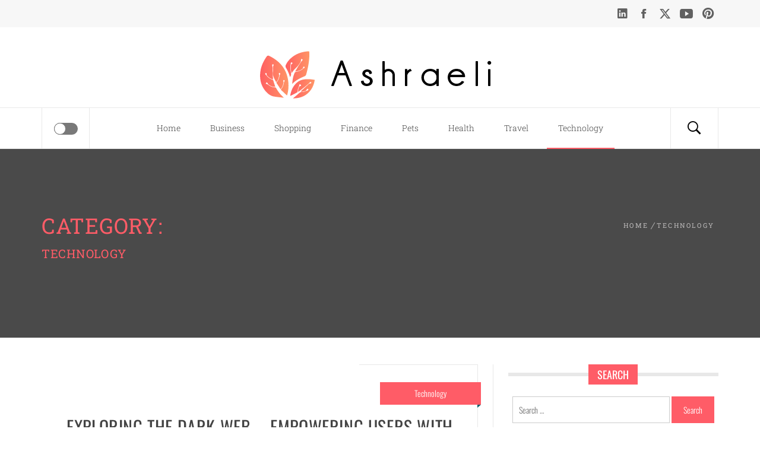

--- FILE ---
content_type: text/html; charset=UTF-8
request_url: https://www.ashraeli.org/category/technology
body_size: 56337
content:
<!DOCTYPE html>
<html lang="en-US">
<head>
    <meta charset="UTF-8">
    <meta name="viewport" content="width=device-width, initial-scale=1.0">
    <link rel="profile" href="https://gmpg.org/xfn/11">
    <link rel="pingback" href="https://www.ashraeli.org/xmlrpc.php">

    <title>Technology &#8211; Ashraeli</title>
        <style type="text/css">
                            body .hero-slider.overlay .slide-item .bg-image:before,
                body .inner-header-overlay{
                    background: #2b2b2b;
                    filter: alpha(opacity=85);
                    opacity: .85;
                }
                    </style>

    <meta name='robots' content='max-image-preview:large' />
<link rel="alternate" type="application/rss+xml" title="Ashraeli &raquo; Feed" href="https://www.ashraeli.org/feed" />
<link rel="alternate" type="application/rss+xml" title="Ashraeli &raquo; Comments Feed" href="https://www.ashraeli.org/comments/feed" />
<link rel="alternate" type="application/rss+xml" title="Ashraeli &raquo; Technology Category Feed" href="https://www.ashraeli.org/category/technology/feed" />
<style id='wp-img-auto-sizes-contain-inline-css' type='text/css'>
img:is([sizes=auto i],[sizes^="auto," i]){contain-intrinsic-size:3000px 1500px}
/*# sourceURL=wp-img-auto-sizes-contain-inline-css */
</style>
<style id='wp-emoji-styles-inline-css' type='text/css'>

	img.wp-smiley, img.emoji {
		display: inline !important;
		border: none !important;
		box-shadow: none !important;
		height: 1em !important;
		width: 1em !important;
		margin: 0 0.07em !important;
		vertical-align: -0.1em !important;
		background: none !important;
		padding: 0 !important;
	}
/*# sourceURL=wp-emoji-styles-inline-css */
</style>
<style id='wp-block-library-inline-css' type='text/css'>
:root{--wp-block-synced-color:#7a00df;--wp-block-synced-color--rgb:122,0,223;--wp-bound-block-color:var(--wp-block-synced-color);--wp-editor-canvas-background:#ddd;--wp-admin-theme-color:#007cba;--wp-admin-theme-color--rgb:0,124,186;--wp-admin-theme-color-darker-10:#006ba1;--wp-admin-theme-color-darker-10--rgb:0,107,160.5;--wp-admin-theme-color-darker-20:#005a87;--wp-admin-theme-color-darker-20--rgb:0,90,135;--wp-admin-border-width-focus:2px}@media (min-resolution:192dpi){:root{--wp-admin-border-width-focus:1.5px}}.wp-element-button{cursor:pointer}:root .has-very-light-gray-background-color{background-color:#eee}:root .has-very-dark-gray-background-color{background-color:#313131}:root .has-very-light-gray-color{color:#eee}:root .has-very-dark-gray-color{color:#313131}:root .has-vivid-green-cyan-to-vivid-cyan-blue-gradient-background{background:linear-gradient(135deg,#00d084,#0693e3)}:root .has-purple-crush-gradient-background{background:linear-gradient(135deg,#34e2e4,#4721fb 50%,#ab1dfe)}:root .has-hazy-dawn-gradient-background{background:linear-gradient(135deg,#faaca8,#dad0ec)}:root .has-subdued-olive-gradient-background{background:linear-gradient(135deg,#fafae1,#67a671)}:root .has-atomic-cream-gradient-background{background:linear-gradient(135deg,#fdd79a,#004a59)}:root .has-nightshade-gradient-background{background:linear-gradient(135deg,#330968,#31cdcf)}:root .has-midnight-gradient-background{background:linear-gradient(135deg,#020381,#2874fc)}:root{--wp--preset--font-size--normal:16px;--wp--preset--font-size--huge:42px}.has-regular-font-size{font-size:1em}.has-larger-font-size{font-size:2.625em}.has-normal-font-size{font-size:var(--wp--preset--font-size--normal)}.has-huge-font-size{font-size:var(--wp--preset--font-size--huge)}.has-text-align-center{text-align:center}.has-text-align-left{text-align:left}.has-text-align-right{text-align:right}.has-fit-text{white-space:nowrap!important}#end-resizable-editor-section{display:none}.aligncenter{clear:both}.items-justified-left{justify-content:flex-start}.items-justified-center{justify-content:center}.items-justified-right{justify-content:flex-end}.items-justified-space-between{justify-content:space-between}.screen-reader-text{border:0;clip-path:inset(50%);height:1px;margin:-1px;overflow:hidden;padding:0;position:absolute;width:1px;word-wrap:normal!important}.screen-reader-text:focus{background-color:#ddd;clip-path:none;color:#444;display:block;font-size:1em;height:auto;left:5px;line-height:normal;padding:15px 23px 14px;text-decoration:none;top:5px;width:auto;z-index:100000}html :where(.has-border-color){border-style:solid}html :where([style*=border-top-color]){border-top-style:solid}html :where([style*=border-right-color]){border-right-style:solid}html :where([style*=border-bottom-color]){border-bottom-style:solid}html :where([style*=border-left-color]){border-left-style:solid}html :where([style*=border-width]){border-style:solid}html :where([style*=border-top-width]){border-top-style:solid}html :where([style*=border-right-width]){border-right-style:solid}html :where([style*=border-bottom-width]){border-bottom-style:solid}html :where([style*=border-left-width]){border-left-style:solid}html :where(img[class*=wp-image-]){height:auto;max-width:100%}:where(figure){margin:0 0 1em}html :where(.is-position-sticky){--wp-admin--admin-bar--position-offset:var(--wp-admin--admin-bar--height,0px)}@media screen and (max-width:600px){html :where(.is-position-sticky){--wp-admin--admin-bar--position-offset:0px}}

/*# sourceURL=wp-block-library-inline-css */
</style><style id='global-styles-inline-css' type='text/css'>
:root{--wp--preset--aspect-ratio--square: 1;--wp--preset--aspect-ratio--4-3: 4/3;--wp--preset--aspect-ratio--3-4: 3/4;--wp--preset--aspect-ratio--3-2: 3/2;--wp--preset--aspect-ratio--2-3: 2/3;--wp--preset--aspect-ratio--16-9: 16/9;--wp--preset--aspect-ratio--9-16: 9/16;--wp--preset--color--black: #000000;--wp--preset--color--cyan-bluish-gray: #abb8c3;--wp--preset--color--white: #ffffff;--wp--preset--color--pale-pink: #f78da7;--wp--preset--color--vivid-red: #cf2e2e;--wp--preset--color--luminous-vivid-orange: #ff6900;--wp--preset--color--luminous-vivid-amber: #fcb900;--wp--preset--color--light-green-cyan: #7bdcb5;--wp--preset--color--vivid-green-cyan: #00d084;--wp--preset--color--pale-cyan-blue: #8ed1fc;--wp--preset--color--vivid-cyan-blue: #0693e3;--wp--preset--color--vivid-purple: #9b51e0;--wp--preset--gradient--vivid-cyan-blue-to-vivid-purple: linear-gradient(135deg,rgb(6,147,227) 0%,rgb(155,81,224) 100%);--wp--preset--gradient--light-green-cyan-to-vivid-green-cyan: linear-gradient(135deg,rgb(122,220,180) 0%,rgb(0,208,130) 100%);--wp--preset--gradient--luminous-vivid-amber-to-luminous-vivid-orange: linear-gradient(135deg,rgb(252,185,0) 0%,rgb(255,105,0) 100%);--wp--preset--gradient--luminous-vivid-orange-to-vivid-red: linear-gradient(135deg,rgb(255,105,0) 0%,rgb(207,46,46) 100%);--wp--preset--gradient--very-light-gray-to-cyan-bluish-gray: linear-gradient(135deg,rgb(238,238,238) 0%,rgb(169,184,195) 100%);--wp--preset--gradient--cool-to-warm-spectrum: linear-gradient(135deg,rgb(74,234,220) 0%,rgb(151,120,209) 20%,rgb(207,42,186) 40%,rgb(238,44,130) 60%,rgb(251,105,98) 80%,rgb(254,248,76) 100%);--wp--preset--gradient--blush-light-purple: linear-gradient(135deg,rgb(255,206,236) 0%,rgb(152,150,240) 100%);--wp--preset--gradient--blush-bordeaux: linear-gradient(135deg,rgb(254,205,165) 0%,rgb(254,45,45) 50%,rgb(107,0,62) 100%);--wp--preset--gradient--luminous-dusk: linear-gradient(135deg,rgb(255,203,112) 0%,rgb(199,81,192) 50%,rgb(65,88,208) 100%);--wp--preset--gradient--pale-ocean: linear-gradient(135deg,rgb(255,245,203) 0%,rgb(182,227,212) 50%,rgb(51,167,181) 100%);--wp--preset--gradient--electric-grass: linear-gradient(135deg,rgb(202,248,128) 0%,rgb(113,206,126) 100%);--wp--preset--gradient--midnight: linear-gradient(135deg,rgb(2,3,129) 0%,rgb(40,116,252) 100%);--wp--preset--font-size--small: 13px;--wp--preset--font-size--medium: 20px;--wp--preset--font-size--large: 36px;--wp--preset--font-size--x-large: 42px;--wp--preset--spacing--20: 0.44rem;--wp--preset--spacing--30: 0.67rem;--wp--preset--spacing--40: 1rem;--wp--preset--spacing--50: 1.5rem;--wp--preset--spacing--60: 2.25rem;--wp--preset--spacing--70: 3.38rem;--wp--preset--spacing--80: 5.06rem;--wp--preset--shadow--natural: 6px 6px 9px rgba(0, 0, 0, 0.2);--wp--preset--shadow--deep: 12px 12px 50px rgba(0, 0, 0, 0.4);--wp--preset--shadow--sharp: 6px 6px 0px rgba(0, 0, 0, 0.2);--wp--preset--shadow--outlined: 6px 6px 0px -3px rgb(255, 255, 255), 6px 6px rgb(0, 0, 0);--wp--preset--shadow--crisp: 6px 6px 0px rgb(0, 0, 0);}:where(.is-layout-flex){gap: 0.5em;}:where(.is-layout-grid){gap: 0.5em;}body .is-layout-flex{display: flex;}.is-layout-flex{flex-wrap: wrap;align-items: center;}.is-layout-flex > :is(*, div){margin: 0;}body .is-layout-grid{display: grid;}.is-layout-grid > :is(*, div){margin: 0;}:where(.wp-block-columns.is-layout-flex){gap: 2em;}:where(.wp-block-columns.is-layout-grid){gap: 2em;}:where(.wp-block-post-template.is-layout-flex){gap: 1.25em;}:where(.wp-block-post-template.is-layout-grid){gap: 1.25em;}.has-black-color{color: var(--wp--preset--color--black) !important;}.has-cyan-bluish-gray-color{color: var(--wp--preset--color--cyan-bluish-gray) !important;}.has-white-color{color: var(--wp--preset--color--white) !important;}.has-pale-pink-color{color: var(--wp--preset--color--pale-pink) !important;}.has-vivid-red-color{color: var(--wp--preset--color--vivid-red) !important;}.has-luminous-vivid-orange-color{color: var(--wp--preset--color--luminous-vivid-orange) !important;}.has-luminous-vivid-amber-color{color: var(--wp--preset--color--luminous-vivid-amber) !important;}.has-light-green-cyan-color{color: var(--wp--preset--color--light-green-cyan) !important;}.has-vivid-green-cyan-color{color: var(--wp--preset--color--vivid-green-cyan) !important;}.has-pale-cyan-blue-color{color: var(--wp--preset--color--pale-cyan-blue) !important;}.has-vivid-cyan-blue-color{color: var(--wp--preset--color--vivid-cyan-blue) !important;}.has-vivid-purple-color{color: var(--wp--preset--color--vivid-purple) !important;}.has-black-background-color{background-color: var(--wp--preset--color--black) !important;}.has-cyan-bluish-gray-background-color{background-color: var(--wp--preset--color--cyan-bluish-gray) !important;}.has-white-background-color{background-color: var(--wp--preset--color--white) !important;}.has-pale-pink-background-color{background-color: var(--wp--preset--color--pale-pink) !important;}.has-vivid-red-background-color{background-color: var(--wp--preset--color--vivid-red) !important;}.has-luminous-vivid-orange-background-color{background-color: var(--wp--preset--color--luminous-vivid-orange) !important;}.has-luminous-vivid-amber-background-color{background-color: var(--wp--preset--color--luminous-vivid-amber) !important;}.has-light-green-cyan-background-color{background-color: var(--wp--preset--color--light-green-cyan) !important;}.has-vivid-green-cyan-background-color{background-color: var(--wp--preset--color--vivid-green-cyan) !important;}.has-pale-cyan-blue-background-color{background-color: var(--wp--preset--color--pale-cyan-blue) !important;}.has-vivid-cyan-blue-background-color{background-color: var(--wp--preset--color--vivid-cyan-blue) !important;}.has-vivid-purple-background-color{background-color: var(--wp--preset--color--vivid-purple) !important;}.has-black-border-color{border-color: var(--wp--preset--color--black) !important;}.has-cyan-bluish-gray-border-color{border-color: var(--wp--preset--color--cyan-bluish-gray) !important;}.has-white-border-color{border-color: var(--wp--preset--color--white) !important;}.has-pale-pink-border-color{border-color: var(--wp--preset--color--pale-pink) !important;}.has-vivid-red-border-color{border-color: var(--wp--preset--color--vivid-red) !important;}.has-luminous-vivid-orange-border-color{border-color: var(--wp--preset--color--luminous-vivid-orange) !important;}.has-luminous-vivid-amber-border-color{border-color: var(--wp--preset--color--luminous-vivid-amber) !important;}.has-light-green-cyan-border-color{border-color: var(--wp--preset--color--light-green-cyan) !important;}.has-vivid-green-cyan-border-color{border-color: var(--wp--preset--color--vivid-green-cyan) !important;}.has-pale-cyan-blue-border-color{border-color: var(--wp--preset--color--pale-cyan-blue) !important;}.has-vivid-cyan-blue-border-color{border-color: var(--wp--preset--color--vivid-cyan-blue) !important;}.has-vivid-purple-border-color{border-color: var(--wp--preset--color--vivid-purple) !important;}.has-vivid-cyan-blue-to-vivid-purple-gradient-background{background: var(--wp--preset--gradient--vivid-cyan-blue-to-vivid-purple) !important;}.has-light-green-cyan-to-vivid-green-cyan-gradient-background{background: var(--wp--preset--gradient--light-green-cyan-to-vivid-green-cyan) !important;}.has-luminous-vivid-amber-to-luminous-vivid-orange-gradient-background{background: var(--wp--preset--gradient--luminous-vivid-amber-to-luminous-vivid-orange) !important;}.has-luminous-vivid-orange-to-vivid-red-gradient-background{background: var(--wp--preset--gradient--luminous-vivid-orange-to-vivid-red) !important;}.has-very-light-gray-to-cyan-bluish-gray-gradient-background{background: var(--wp--preset--gradient--very-light-gray-to-cyan-bluish-gray) !important;}.has-cool-to-warm-spectrum-gradient-background{background: var(--wp--preset--gradient--cool-to-warm-spectrum) !important;}.has-blush-light-purple-gradient-background{background: var(--wp--preset--gradient--blush-light-purple) !important;}.has-blush-bordeaux-gradient-background{background: var(--wp--preset--gradient--blush-bordeaux) !important;}.has-luminous-dusk-gradient-background{background: var(--wp--preset--gradient--luminous-dusk) !important;}.has-pale-ocean-gradient-background{background: var(--wp--preset--gradient--pale-ocean) !important;}.has-electric-grass-gradient-background{background: var(--wp--preset--gradient--electric-grass) !important;}.has-midnight-gradient-background{background: var(--wp--preset--gradient--midnight) !important;}.has-small-font-size{font-size: var(--wp--preset--font-size--small) !important;}.has-medium-font-size{font-size: var(--wp--preset--font-size--medium) !important;}.has-large-font-size{font-size: var(--wp--preset--font-size--large) !important;}.has-x-large-font-size{font-size: var(--wp--preset--font-size--x-large) !important;}
/*# sourceURL=global-styles-inline-css */
</style>

<style id='classic-theme-styles-inline-css' type='text/css'>
/*! This file is auto-generated */
.wp-block-button__link{color:#fff;background-color:#32373c;border-radius:9999px;box-shadow:none;text-decoration:none;padding:calc(.667em + 2px) calc(1.333em + 2px);font-size:1.125em}.wp-block-file__button{background:#32373c;color:#fff;text-decoration:none}
/*# sourceURL=/wp-includes/css/classic-themes.min.css */
</style>
<link rel='stylesheet' id='blog-expert-google-fonts-css' href='https://www.ashraeli.org/wp-content/fonts/569c23a5c7d3c1b7000eab08be558f61.css?ver=1.0' type='text/css' media='all' />
<link rel='stylesheet' id='jquery-owlcarousel-css' href='https://www.ashraeli.org/wp-content/themes/blog-expert/assets/libraries/owlcarousel/css/owl.carousel.css?ver=6.9' type='text/css' media='all' />
<link rel='stylesheet' id='ionicons-css' href='https://www.ashraeli.org/wp-content/themes/blog-expert/assets/libraries/ionicons/css/ionicons.min.css?ver=6.9' type='text/css' media='all' />
<link rel='stylesheet' id='bootstrap-css' href='https://www.ashraeli.org/wp-content/themes/blog-expert/assets/libraries/bootstrap/css/bootstrap.min.css?ver=6.9' type='text/css' media='all' />
<link rel='stylesheet' id='sidr-nav-css' href='https://www.ashraeli.org/wp-content/themes/blog-expert/assets/libraries/sidr/css/jquery.sidr.dark.css?ver=6.9' type='text/css' media='all' />
<link rel='stylesheet' id='animate-css' href='https://www.ashraeli.org/wp-content/themes/blog-expert/assets/libraries/animate/animate.css?ver=6.9' type='text/css' media='all' />
<link rel='stylesheet' id='vertical-css' href='https://www.ashraeli.org/wp-content/themes/blog-expert/assets/libraries/vertical/vertical.css?ver=6.9' type='text/css' media='all' />
<link rel='stylesheet' id='magnific-popup-css' href='https://www.ashraeli.org/wp-content/themes/blog-expert/assets/libraries/magnific-popup/magnific-popup.css?ver=6.9' type='text/css' media='all' />
<link rel='stylesheet' id='blog-expert-style-css' href='https://www.ashraeli.org/wp-content/themes/blog-expert/style.css?ver=6.9' type='text/css' media='all' />
<link rel='stylesheet' id='child-theme-style-css' href='https://www.ashraeli.org/wp-content/themes/BlogExpertChild/style.css?ver=1.02117785457' type='text/css' media='all' />
<script type="text/javascript" src="https://www.ashraeli.org/wp-includes/js/jquery/jquery.min.js?ver=3.7.1" id="jquery-core-js"></script>
<script type="text/javascript" src="https://www.ashraeli.org/wp-includes/js/jquery/jquery-migrate.min.js?ver=3.4.1" id="jquery-migrate-js"></script>
<link rel="https://api.w.org/" href="https://www.ashraeli.org/wp-json/" /><link rel="alternate" title="JSON" type="application/json" href="https://www.ashraeli.org/wp-json/wp/v2/categories/17" /><link rel="EditURI" type="application/rsd+xml" title="RSD" href="https://www.ashraeli.org/xmlrpc.php?rsd" />
<meta name="generator" content="WordPress 6.9" />
		<!-- Custom Logo: hide header text -->
		<style id="custom-logo-css" type="text/css">
			.site-title, .site-description {
				position: absolute;
				clip-path: inset(50%);
			}
		</style>
		<link rel="icon" href="https://www.ashraeli.org/wp-content/uploads/2025/08/Ashraeli-08-12-2025_11_57_AM.png" sizes="32x32" />
<link rel="icon" href="https://www.ashraeli.org/wp-content/uploads/2025/08/Ashraeli-08-12-2025_11_57_AM.png" sizes="192x192" />
<link rel="apple-touch-icon" href="https://www.ashraeli.org/wp-content/uploads/2025/08/Ashraeli-08-12-2025_11_57_AM.png" />
<meta name="msapplication-TileImage" content="https://www.ashraeli.org/wp-content/uploads/2025/08/Ashraeli-08-12-2025_11_57_AM.png" />
		<style type="text/css" id="wp-custom-css">
			*:focus {
    outline: none !important;
}			</style>
		</head>

<body data-rsssl=1 class="archive category category-technology category-17 wp-custom-logo wp-theme-blog-expert wp-child-theme-BlogExpertChild hfeed right-sidebar ">
<!-- full-screen-layout/boxed-layout -->
<div id="page" class="site site-bg full-screen-layout">
    <a class="skip-link screen-reader-text" href="#main">Skip to content</a>
    <div class="top-bar primary-bgcolor">
        <div class="container">
            <div class="row">
                <div class="col-sm-12 col-xs-12 col-md-8">
                                    </div>
                <div class="col-sm-12 col-xs-12 col-md-4">
                        <div class="pull-right">
                            <div class="social-icons">
                                <div class="menu-social-container"><ul id="social-menu" class=""><li id="menu-item-512" class="menu-item menu-item-type-custom menu-item-object-custom menu-item-512"><a href="https://www.linkedin.com/"><span>linkedin</span></a></li>
<li id="menu-item-513" class="menu-item menu-item-type-custom menu-item-object-custom menu-item-513"><a href="https://www.facebook.com/"><span>facebook</span></a></li>
<li id="menu-item-514" class="menu-item menu-item-type-custom menu-item-object-custom menu-item-514"><a href="https://twitter.com/"><span>twitter</span></a></li>
<li id="menu-item-515" class="menu-item menu-item-type-custom menu-item-object-custom menu-item-515"><a href="https://www.youtube.com/"><span>youtube</span></a></li>
<li id="menu-item-516" class="menu-item menu-item-type-custom menu-item-object-custom menu-item-516"><a href="https://www.pinterest.com/"><span>pinterest</span></a></li>
</ul></div>                            </div>
                        </div>

                </div>
            </div>
        </div>
    </div> <!--    Topbar Ends-->
    <header id="masthead" class="site-header" role="banner">
        <div class="container">
            <div class="row">
                <div class="col-sm-12">
                    <div class="site-branding">
                        <div class="twp-site-branding">
                            <div class="branding-center">
                                                                    <div class="site-title primary-font">
                                        <a href="https://www.ashraeli.org/" rel="home">
                                            Ashraeli                                        </a>
                                    </div>
                                    <a href="https://www.ashraeli.org/" class="custom-logo-link" rel="home"><img width="404" height="80" src="https://www.ashraeli.org/wp-content/uploads/2023/03/Logo.png" class="custom-logo" alt="Ashraeli" decoding="async" srcset="https://www.ashraeli.org/wp-content/uploads/2023/03/Logo.png 404w, https://www.ashraeli.org/wp-content/uploads/2023/03/Logo-300x59.png 300w" sizes="(max-width: 404px) 100vw, 404px" /></a>                            </div>
                        </div>
                    </div>
                    <!-- .site-branding -->
                </div>
            </div>
        </div>

        <div class="top-header">
            <div class="container">
                <nav class="main-navigation" role="navigation">

                    <span class="icon-sidr">
                       <a href="javascript:void(0)" id="widgets-nav" class="switch" aria-label="Offcanvas">
                           <input type="checkbox" name="side-nav" />
                           <div></div>
                       </a>
                    </span>

                    <a href="javascript:void(0)" class="icon-search" aria-label="Search">
                        <i class="ion-ios-search-strong"></i>
                    </a>

                    <a href="javascript:void(0)" class="toggle-menu" aria-controls="primary-menu" aria-expanded="false">
                         <span class="screen-reader-text">
                            Primary Menu                        </span>
                        <i class="ham"></i>
                    </a>

                    <div class="menu"><ul id="primary-menu" class="menu"><li id="menu-item-505" class="menu-item menu-item-type-taxonomy menu-item-object-category menu-item-505"><a href="https://www.ashraeli.org/category/home">Home</a></li>
<li id="menu-item-136" class="menu-item menu-item-type-taxonomy menu-item-object-category menu-item-136"><a href="https://www.ashraeli.org/category/business">Business</a></li>
<li id="menu-item-137" class="menu-item menu-item-type-taxonomy menu-item-object-category menu-item-137"><a href="https://www.ashraeli.org/category/shopping">Shopping</a></li>
<li id="menu-item-138" class="menu-item menu-item-type-taxonomy menu-item-object-category menu-item-138"><a href="https://www.ashraeli.org/category/finance">Finance</a></li>
<li id="menu-item-139" class="menu-item menu-item-type-taxonomy menu-item-object-category menu-item-139"><a href="https://www.ashraeli.org/category/pets">Pets</a></li>
<li id="menu-item-502" class="menu-item menu-item-type-taxonomy menu-item-object-category menu-item-502"><a href="https://www.ashraeli.org/category/health">Health</a></li>
<li id="menu-item-503" class="menu-item menu-item-type-taxonomy menu-item-object-category menu-item-503"><a href="https://www.ashraeli.org/category/travel">Travel</a></li>
<li id="menu-item-504" class="menu-item menu-item-type-taxonomy menu-item-object-category current-menu-item menu-item-504"><a href="https://www.ashraeli.org/category/technology" aria-current="page">Technology</a></li>
</ul></div>                </nav><!-- #site-navigation -->
            </div>

        </div>
    </header>
    <!-- #masthead -->
    
    <div class="popup-search">
        <div class="table-align">
            
            <a href="javascript:void(0)" class="skip-link-search-start"></a>

            <div class="table-align-cell v-align-middle">
                <form role="search" method="get" class="search-form" action="https://www.ashraeli.org/">
				<label>
					<span class="screen-reader-text">Search for:</span>
					<input type="search" class="search-field" placeholder="Search &hellip;" value="" name="s" />
				</label>
				<input type="submit" class="search-submit" value="Search" />
			</form>            </div>

            <a href="javascript:void(0)" class="close-popup"></a>

            <a href="javascript:void(0)" class="skip-link-search-end"></a>

        </div>
    </div>
    <!--    Searchbar Ends-->

    <!-- Innerpage Header Begins Here -->
            <div class="wrapper page-inner-title inner-banner primary-bgcolor data-bg " data-background="">
            <header class="entry-header">
                <div class="container">
                    <div class="row">
                        <div class="col-md-8">
                            <h1 class="entry-title alt-textcolor alt-font">Category: <span>Technology</span></h1>                        </div>
                        <div class="col-md-4 mt-xs-20"><div role="navigation" aria-label="Breadcrumbs" class="breadcrumb-trail breadcrumbs" itemprop="breadcrumb"><ul class="trail-items" itemscope itemtype="http://schema.org/BreadcrumbList"><meta name="numberOfItems" content="2" /><meta name="itemListOrder" content="Ascending" /><li itemprop="itemListElement" itemscope itemtype="http://schema.org/ListItem" class="trail-item trail-begin"><a href="https://www.ashraeli.org" rel="home" itemprop="item"><span itemprop="name">Home</span></a><meta itemprop="position" content="1" /></li><li itemprop="itemListElement" itemscope itemtype="http://schema.org/ListItem" class="trail-item trail-end"><a href="https://www.ashraeli.org/category/technology" itemprop="item"><span itemprop="name">Technology</span></a><meta itemprop="position" content="2" /></li></ul></div></div><!-- .container -->                    </div>
                </div>
            </header><!-- .entry-header -->
            <div class="inner-header-overlay blend-color">

            </div>
        </div>

            <!-- Innerpage Header Ends Here -->
    <div id="content" class="site-content">
	<div id="primary" class="content-area">
		<main id="main" class="site-main" role="main">

		
			
<article id="post-412" class="post-412 post type-post status-publish format-standard hentry category-technology">
    <div class="pt-30 pb-30 mb-60 twp-article-wrapper">
                <header class="article-header text-center">
            <div class="post-category ribbon alt-bgcolor primary-font mb-20">
                <span class="ribbon-span">
                    <a href="https://www.ashraeli.org/category/technology" rel="category tag">Technology</a>                </span>
            </div>
            <h2 class="entry-title">
                <a href="https://www.ashraeli.org/exploring-the-dark-web-empowering-users-with-secure-communication.html">Exploring the Dark Web &#8211; Empowering Users with Secure Communication</a>
            </h2>
        </header>
        <div class="entry-meta primary-font">
            <span class="posted-on meta-info"><a href="https://www.ashraeli.org/exploring-the-dark-web-empowering-users-with-secure-communication.html" rel="bookmark"><time class="entry-date published" datetime="2024-08-24T08:25:17+00:00">August 24, 2024</time><time class="updated" datetime="2024-08-24T09:00:06+00:00">August 24, 2024</time></a></span><span class="byline meta-info"> <span class="author vcard"><a class="url fn n" href="https://www.ashraeli.org/author/admin">Vikram</a></span></span>        </div><!-- .entry-meta -->
                                <div class="entry-content twp-entry-content archive-image-full">
                        
                        <div class="twp-archive-content">
                                    <p style="text-align: justify;">Exploring the dark web can be a daunting venture, often associated with clandestine activities and hidden threats. However, it also represents a space where secure communication and anonymity are not just possible but essential. For users looking to navigate this shadowy realm, understanding the importance of secure communication is paramount. The dark web, which operates on encrypted networks and requires special software like Tor for access, offers a platform for users seeking privacy and protection from surveillance. Secure communication on the dark web involves several layers of protection. Firstly, the use of encryption is fundamental. End-to-end encryption ensures that messages are scrambled so that only the intended recipient can decipher them. This encryption is crucial in a space where data interception could lead to severe consequences. Additionally, users often employ pseudonyms and anonymous profiles to further shield their identity from prying eyes. These measures protect against tracking and data breaches, making it harder for third parties to link activities to individuals.</p>
<p style="text-align: justify;">In the <a href="https://hiddenwiki.cc"><strong>hidden wiki</strong></a> dark web&#8217;s ecosystem, secure communication also encompasses the use of anonymizing networks. The Tor network, for example, routes internet traffic through multiple servers to obscure the user&#8217;s location and browsing activities. This routing not only conceals the user’s identity but also provides a layer of protection against data snooping and cyberattacks. Users are encouraged to combine Tor with other privacy tools, such as virtual private networks VPNs and encrypted messaging apps, to enhance their security further. Moreover, understanding the legal and ethical implications of operating within the dark web is crucial. While the dark web provides a space for anonymity and freedom of expression, it is also a venue for illegal activities. Users must navigate this environment with a clear understanding of their local laws and the ethical considerations of their actions. Secure communication practices, therefore, not only protect user data but also contribute to responsible and lawful engagement within the dark web.</p>
<p style="text-align: justify;">For many, the <a href="https://hiddenwiki.live"><strong>hidden wiki</strong></a> dark web represents a vital space for activism, journalism, and privacy-focused research. Activists in oppressive regimes, journalists exposing corruption, and privacy advocates seeking untraceable communication benefit significantly from the dark web&#8217;s features. These users rely on secure communication to safeguard their work and personal safety. Hence, empowering users with robust security measures is not just about protecting individual data but also about supporting broader causes that contribute to a more open and informed society. In summary, exploring the dark web with a focus on secure communication involves understanding and implementing encryption, anonymizing networks, and ethical considerations. By leveraging these tools and practices, users can navigate the dark web more safely and effectively, protecting both their personal information and their broader missions.</p>
                            </div>
        </div><!-- .entry-content -->
                <div class="post-tags primary-font text-center text-uppercase">
                    </div>
    </div>
</article><!-- #post-## -->

<article id="post-316" class="post-316 post type-post status-publish format-standard hentry category-technology">
    <div class="pt-30 pb-30 mb-60 twp-article-wrapper">
                <header class="article-header text-center">
            <div class="post-category ribbon alt-bgcolor primary-font mb-20">
                <span class="ribbon-span">
                    <a href="https://www.ashraeli.org/category/technology" rel="category tag">Technology</a>                </span>
            </div>
            <h2 class="entry-title">
                <a href="https://www.ashraeli.org/exploring-the-dark-side-inside-the-darkest-corners-of-the-web.html">Exploring the Dark Side &#8211; Inside the Darkest Corners of the Web</a>
            </h2>
        </header>
        <div class="entry-meta primary-font">
            <span class="posted-on meta-info"><a href="https://www.ashraeli.org/exploring-the-dark-side-inside-the-darkest-corners-of-the-web.html" rel="bookmark"><time class="entry-date published" datetime="2023-06-14T06:06:27+00:00">June 14, 2023</time><time class="updated" datetime="2023-06-16T06:31:08+00:00">June 16, 2023</time></a></span><span class="byline meta-info"> <span class="author vcard"><a class="url fn n" href="https://www.ashraeli.org/author/admin">Vikram</a></span></span>        </div><!-- .entry-meta -->
                                <div class="entry-content twp-entry-content archive-image-full">
                        
                        <div class="twp-archive-content">
                                    <p style="text-align: justify;">The Dark Side of the internet, hidden beneath the surface of mainstream browsing, holds a mysterious allure and a chilling reputation. It is a vast and shadowy underworld where anonymity reigns and illicit activities thrive. In the darkest corners of the web, a complex network of encrypted websites known as the Dark Web harbors a myriad of disturbing content, from illegal marketplaces and cybercrime forums to gruesome acts of violence and exploitation. Accessing this enigmatic realm requires specialized software, such as Tor, which ensures anonymity by bouncing internet connections through multiple encrypted layers. Once inside, a virtual marketplace of forbidden goods and services emerges. Illegal drugs, counterfeit documents, stolen data and weapons are openly traded, evading the watchful eyes of law enforcement agencies. Untraceable cryptocurrencies, like Bitcoin, serve as the currency of choice for these illicit transactions, further obscuring the identities of the parties involved.</p>
<p><img fetchpriority="high" decoding="async" class="aligncenter  wp-image-318" src="https://www.ashraeli.org/wp-content/uploads/2023/06/140409-password-computer-12p-1024x682.jpg" alt="Dark Web" width="631" height="420" srcset="https://www.ashraeli.org/wp-content/uploads/2023/06/140409-password-computer-12p-1024x682.jpg 1024w, https://www.ashraeli.org/wp-content/uploads/2023/06/140409-password-computer-12p-300x200.jpg 300w, https://www.ashraeli.org/wp-content/uploads/2023/06/140409-password-computer-12p-768x512.jpg 768w, https://www.ashraeli.org/wp-content/uploads/2023/06/140409-password-computer-12p-1536x1024.jpg 1536w, https://www.ashraeli.org/wp-content/uploads/2023/06/140409-password-computer-12p-2048x1365.jpg 2048w" sizes="(max-width: 631px) 100vw, 631px" /></p>
<p style="text-align: justify;">Beyond the realm of commerce, the Dark Web hosts disturbing forums where individuals with twisted inclinations gather to share their dark fantasies. Pedophilic content, human trafficking discussions and violent extremism find a disturbing home in these virtual meeting places. It is a chilling reminder of the depths to which human depravity can sink, shielded by the anonymity that the Dark Web provides. The Dark Side of the internet extends its sinister reach beyond mere discussions and illegal trades. Cybercriminals harness the power of this hidden world to launch sophisticated attacks on individuals, corporations and even governments. From ransomware attacks that hold critical data hostage to distributed denial-of-service (DDoS) attacks that cripple websites, the Dark Web has become a breeding ground for malicious activities. Hacking tools, exploit kits and stolen personal information are readily available for those willing to pay the price.</p>
<p style="text-align: justify;">Law enforcement agencies around the world face an uphill battle in combating the <a href="https://hidden-wiki.cc/"><strong>hidden wiki</strong></a> Dark Web&#8217;s criminal underbelly. Their efforts involve infiltrating online marketplaces, tracking cryptocurrency transactions and gathering intelligence to bring down the perpetrators. However, the ever-evolving nature of this hidden ecosystem poses significant challenges. As one website is shut down, another takes its place, adapting to stay ahead of the authorities. While the Dark Web remains a place of infamy and intrigue, it serves as a stark reminder of the potential dangers that lurk in the digital realm. Its existence raises important questions about privacy, encryption and the delicate balance between personal freedom and the need for security. As technology continues to advance, society must grapple with the ethical and legal implications of the Dark Side, striving to protect individuals from its darkest corners while preserving the fundamental principles that underpin an open and free internet.</p>
                            </div>
        </div><!-- .entry-content -->
                <div class="post-tags primary-font text-center text-uppercase">
                    </div>
    </div>
</article><!-- #post-## -->

		</main><!-- #main -->
	</div><!-- #primary -->

	
<aside id="secondary" class="widget-area" role="complementary">
	<div class="theiaStickySidebar">
		<section id="search-3" class="widget mb-50 widget_search"><h3 class="widget-title center-widget-title"><span class="alt-bgcolor">Search</span></h3><form role="search" method="get" class="search-form" action="https://www.ashraeli.org/">
				<label>
					<span class="screen-reader-text">Search for:</span>
					<input type="search" class="search-field" placeholder="Search &hellip;" value="" name="s" />
				</label>
				<input type="submit" class="search-submit" value="Search" />
			</form></section><section id="categories-3" class="widget mb-50 widget_categories"><h3 class="widget-title center-widget-title"><span class="alt-bgcolor">List Of Categories</span></h3>
			<ul>
					<li class="cat-item cat-item-14"><a href="https://www.ashraeli.org/category/application">Application</a>
</li>
	<li class="cat-item cat-item-22"><a href="https://www.ashraeli.org/category/automobile">Automobile</a>
</li>
	<li class="cat-item cat-item-3"><a href="https://www.ashraeli.org/category/business">Business</a>
</li>
	<li class="cat-item cat-item-16"><a href="https://www.ashraeli.org/category/entertainment">Entertainment</a>
</li>
	<li class="cat-item cat-item-6"><a href="https://www.ashraeli.org/category/finance">Finance</a>
</li>
	<li class="cat-item cat-item-9"><a href="https://www.ashraeli.org/category/games">Games</a>
</li>
	<li class="cat-item cat-item-4"><a href="https://www.ashraeli.org/category/general">General</a>
</li>
	<li class="cat-item cat-item-10"><a href="https://www.ashraeli.org/category/health">Health</a>
</li>
	<li class="cat-item cat-item-18"><a href="https://www.ashraeli.org/category/home">Home</a>
</li>
	<li class="cat-item cat-item-19"><a href="https://www.ashraeli.org/category/law">Law</a>
</li>
	<li class="cat-item cat-item-11"><a href="https://www.ashraeli.org/category/marketing">Marketing</a>
</li>
	<li class="cat-item cat-item-20"><a href="https://www.ashraeli.org/category/news">News</a>
</li>
	<li class="cat-item cat-item-5"><a href="https://www.ashraeli.org/category/pets">Pets</a>
</li>
	<li class="cat-item cat-item-7"><a href="https://www.ashraeli.org/category/real-estate">Real Estate</a>
</li>
	<li class="cat-item cat-item-13"><a href="https://www.ashraeli.org/category/seo">SEO</a>
</li>
	<li class="cat-item cat-item-2"><a href="https://www.ashraeli.org/category/shopping">Shopping</a>
</li>
	<li class="cat-item cat-item-8"><a href="https://www.ashraeli.org/category/social-media">Social Media</a>
</li>
	<li class="cat-item cat-item-17 current-cat"><a aria-current="page" href="https://www.ashraeli.org/category/technology">Technology</a>
</li>
	<li class="cat-item cat-item-15"><a href="https://www.ashraeli.org/category/travel">Travel</a>
</li>
			</ul>

			</section><section id="blog-expert-popular-sidebar-layout-2" class="widget mb-50 blog_expert_popular_post_widget">            <div class="twp-recent-widget">                
                <ul class="recent-widget-list">
                                    <li>
                        <article class="article-list">
                            <div class="article-image">
                                                        <a href="https://www.ashraeli.org/all-season-tires-deliver-confident-handling-in-every-weather-condition.html" class="bg-image bg-image-1">
                                <img src="https://www.ashraeli.org/wp-content/themes/blog-expert/images/no-image-medium.jpg" alt="All-Season Tires Deliver Confident Handling In Every Weather Condition">
                            </a>
                                <div class="trend-item">
                                    <span class="number"> 1</span>
                                </div>
                            </div>
                            <div class="article-body">
                                <div class="post-meta">
                                    <span class="posts-date alt-bgcolor">
                                    <i class="icon ion-ios-calendar meta-icon alt-color"></i>
                                        2 Jan 2026</span>
                                </div>
                                <h5>
                                    <a href="https://www.ashraeli.org/all-season-tires-deliver-confident-handling-in-every-weather-condition.html">
                                        All-Season Tires Deliver Confident Handling In Every Weather Condition                                    </a>
                                </h5>
                            </div>
                        </article>
                    </li>
                                    <li>
                        <article class="article-list">
                            <div class="article-image">
                                                        <a href="https://www.ashraeli.org/limo-etiquette-rules-everyone-must-follow.html" class="bg-image bg-image-1">
                                <img src="https://www.ashraeli.org/wp-content/themes/blog-expert/images/no-image-medium.jpg" alt="Limo Etiquette Rules Everyone Must Follow">
                            </a>
                                <div class="trend-item">
                                    <span class="number"> 2</span>
                                </div>
                            </div>
                            <div class="article-body">
                                <div class="post-meta">
                                    <span class="posts-date alt-bgcolor">
                                    <i class="icon ion-ios-calendar meta-icon alt-color"></i>
                                        29 Jun 2021</span>
                                </div>
                                <h5>
                                    <a href="https://www.ashraeli.org/limo-etiquette-rules-everyone-must-follow.html">
                                        Limo Etiquette Rules Everyone Must Follow                                    </a>
                                </h5>
                            </div>
                        </article>
                    </li>
                                    <li>
                        <article class="article-list">
                            <div class="article-image">
                                                        <a href="https://www.ashraeli.org/planning-a-perfect-party-in-a-party-bus.html" class="bg-image bg-image-1">
                                <img src="https://www.ashraeli.org/wp-content/uploads/2021/06/42f-300x169.jpg" alt="Planning a Perfect Party in a Party Bus">
                            </a>
                                <div class="trend-item">
                                    <span class="number"> 3</span>
                                </div>
                            </div>
                            <div class="article-body">
                                <div class="post-meta">
                                    <span class="posts-date alt-bgcolor">
                                    <i class="icon ion-ios-calendar meta-icon alt-color"></i>
                                        28 Jun 2021</span>
                                </div>
                                <h5>
                                    <a href="https://www.ashraeli.org/planning-a-perfect-party-in-a-party-bus.html">
                                        Planning a Perfect Party in a Party Bus                                    </a>
                                </h5>
                            </div>
                        </article>
                    </li>
                                    <li>
                        <article class="article-list">
                            <div class="article-image">
                                                        <a href="https://www.ashraeli.org/skilled-tree-surgeons-ensure-healthy-growth-and-safety-for-landscapes.html" class="bg-image bg-image-1">
                                <img src="https://www.ashraeli.org/wp-content/themes/blog-expert/images/no-image-medium.jpg" alt="Skilled Tree Surgeons Ensure Healthy Growth and Safety for Landscapes">
                            </a>
                                <div class="trend-item">
                                    <span class="number"> 4</span>
                                </div>
                            </div>
                            <div class="article-body">
                                <div class="post-meta">
                                    <span class="posts-date alt-bgcolor">
                                    <i class="icon ion-ios-calendar meta-icon alt-color"></i>
                                        28 Oct 2025</span>
                                </div>
                                <h5>
                                    <a href="https://www.ashraeli.org/skilled-tree-surgeons-ensure-healthy-growth-and-safety-for-landscapes.html">
                                        Skilled Tree Surgeons Ensure Healthy Growth and Safety for Landscapes                                    </a>
                                </h5>
                            </div>
                        </article>
                    </li>
                                    <li>
                        <article class="article-list">
                            <div class="article-image">
                                                        <a href="https://www.ashraeli.org/mdf-board-solutions-for-versatile-use-across-home-projects.html" class="bg-image bg-image-1">
                                <img src="https://www.ashraeli.org/wp-content/themes/blog-expert/images/no-image-medium.jpg" alt="MDF Board Solutions for Versatile Use across Home Projects">
                            </a>
                                <div class="trend-item">
                                    <span class="number"> 5</span>
                                </div>
                            </div>
                            <div class="article-body">
                                <div class="post-meta">
                                    <span class="posts-date alt-bgcolor">
                                    <i class="icon ion-ios-calendar meta-icon alt-color"></i>
                                        14 Sep 2025</span>
                                </div>
                                <h5>
                                    <a href="https://www.ashraeli.org/mdf-board-solutions-for-versatile-use-across-home-projects.html">
                                        MDF Board Solutions for Versatile Use across Home Projects                                    </a>
                                </h5>
                            </div>
                        </article>
                    </li>
                                    <li>
                        <article class="article-list">
                            <div class="article-image">
                                                        <a href="https://www.ashraeli.org/upgrade-your-tv-experience-with-smooth-and-affordable-iptv-service-access-today.html" class="bg-image bg-image-1">
                                <img src="https://www.ashraeli.org/wp-content/themes/blog-expert/images/no-image-medium.jpg" alt="Upgrade Your TV Experience with Smooth and Affordable IPTV Service Access Today">
                            </a>
                                <div class="trend-item">
                                    <span class="number"> 6</span>
                                </div>
                            </div>
                            <div class="article-body">
                                <div class="post-meta">
                                    <span class="posts-date alt-bgcolor">
                                    <i class="icon ion-ios-calendar meta-icon alt-color"></i>
                                        26 Jul 2025</span>
                                </div>
                                <h5>
                                    <a href="https://www.ashraeli.org/upgrade-your-tv-experience-with-smooth-and-affordable-iptv-service-access-today.html">
                                        Upgrade Your TV Experience with Smooth and Affordable IPTV Service Access Today                                    </a>
                                </h5>
                            </div>
                        </article>
                    </li>
                                </ul>
            </div>

            
                    </section>	</div>
</aside><!-- #secondary -->
</div><!-- #content -->

    <footer id="colophon" class="site-footer" role="contentinfo">

        
            <div class="footer-widget pt-60 pb-50">
                <div class="container">

                    
                </div>
            </div>
        
        <div class="copyright-area">
            <div class="container">
                <div class="row">
                    <div class="col-md-12">
                        <div class="site-info text-center">
                            <h5 class="site-copyright alt-font">

                                Copyright All rights reserved 2025.
                              

                            </h5>
                        </div>
                    </div>
                </div>
            </div>
        </div>

    </footer>
</div>


    <div class="scroll-up alt-bgcolor">
        <i class="ion-ios-arrow-up text-light"></i>
    </div>


<script type="speculationrules">
{"prefetch":[{"source":"document","where":{"and":[{"href_matches":"/*"},{"not":{"href_matches":["/wp-*.php","/wp-admin/*","/wp-content/uploads/*","/wp-content/*","/wp-content/plugins/*","/wp-content/themes/BlogExpertChild/*","/wp-content/themes/blog-expert/*","/*\\?(.+)"]}},{"not":{"selector_matches":"a[rel~=\"nofollow\"]"}},{"not":{"selector_matches":".no-prefetch, .no-prefetch a"}}]},"eagerness":"conservative"}]}
</script>
<script>
jQuery(document).ready(function(){
    jQuery(document).bind("contextmenu",function(e){
        return false;
    });
});
</script>
<script type="text/javascript" src="https://www.ashraeli.org/wp-content/themes/blog-expert/js/navigation.js?ver=20151215" id="blog-expert-navigation-js"></script>
<script type="text/javascript" src="https://www.ashraeli.org/wp-content/themes/blog-expert/js/skip-link-focus-fix.js?ver=20151215" id="blog-expert-skip-link-focus-fix-js"></script>
<script type="text/javascript" src="https://www.ashraeli.org/wp-content/themes/blog-expert/assets/libraries/owlcarousel/js/owl.carousel.min.js?ver=6.9" id="jquery-owlcarousel-js"></script>
<script type="text/javascript" src="https://www.ashraeli.org/wp-content/themes/blog-expert/assets/libraries/bootstrap/js/bootstrap.min.js?ver=6.9" id="jquery-bootstrap-js"></script>
<script type="text/javascript" src="https://www.ashraeli.org/wp-content/themes/blog-expert/assets/libraries/jquery-match-height/js/jquery.matchHeight.min.js?ver=6.9" id="jquery-match-height-js"></script>
<script type="text/javascript" src="https://www.ashraeli.org/wp-content/themes/blog-expert/assets/libraries/sidr/js/jquery.sidr.min.js?ver=6.9" id="jquery-sidr-js"></script>
<script type="text/javascript" src="https://www.ashraeli.org/wp-content/themes/blog-expert/assets/libraries/theiaStickySidebar/theia-sticky-sidebar.min.js?ver=6.9" id="theiaStickySidebar-js"></script>
<script type="text/javascript" src="https://www.ashraeli.org/wp-content/themes/blog-expert/assets/libraries/magnific-popup/jquery.magnific-popup.min.js?ver=6.9" id="jquery-magnific-popup-js"></script>
<script type="text/javascript" src="https://www.ashraeli.org/wp-content/themes/blog-expert/assets/twp/js/custom-script.js?ver=6.9" id="blog-expert-script-js"></script>
<script id="wp-emoji-settings" type="application/json">
{"baseUrl":"https://s.w.org/images/core/emoji/17.0.2/72x72/","ext":".png","svgUrl":"https://s.w.org/images/core/emoji/17.0.2/svg/","svgExt":".svg","source":{"concatemoji":"https://www.ashraeli.org/wp-includes/js/wp-emoji-release.min.js?ver=6.9"}}
</script>
<script type="module">
/* <![CDATA[ */
/*! This file is auto-generated */
const a=JSON.parse(document.getElementById("wp-emoji-settings").textContent),o=(window._wpemojiSettings=a,"wpEmojiSettingsSupports"),s=["flag","emoji"];function i(e){try{var t={supportTests:e,timestamp:(new Date).valueOf()};sessionStorage.setItem(o,JSON.stringify(t))}catch(e){}}function c(e,t,n){e.clearRect(0,0,e.canvas.width,e.canvas.height),e.fillText(t,0,0);t=new Uint32Array(e.getImageData(0,0,e.canvas.width,e.canvas.height).data);e.clearRect(0,0,e.canvas.width,e.canvas.height),e.fillText(n,0,0);const a=new Uint32Array(e.getImageData(0,0,e.canvas.width,e.canvas.height).data);return t.every((e,t)=>e===a[t])}function p(e,t){e.clearRect(0,0,e.canvas.width,e.canvas.height),e.fillText(t,0,0);var n=e.getImageData(16,16,1,1);for(let e=0;e<n.data.length;e++)if(0!==n.data[e])return!1;return!0}function u(e,t,n,a){switch(t){case"flag":return n(e,"\ud83c\udff3\ufe0f\u200d\u26a7\ufe0f","\ud83c\udff3\ufe0f\u200b\u26a7\ufe0f")?!1:!n(e,"\ud83c\udde8\ud83c\uddf6","\ud83c\udde8\u200b\ud83c\uddf6")&&!n(e,"\ud83c\udff4\udb40\udc67\udb40\udc62\udb40\udc65\udb40\udc6e\udb40\udc67\udb40\udc7f","\ud83c\udff4\u200b\udb40\udc67\u200b\udb40\udc62\u200b\udb40\udc65\u200b\udb40\udc6e\u200b\udb40\udc67\u200b\udb40\udc7f");case"emoji":return!a(e,"\ud83e\u1fac8")}return!1}function f(e,t,n,a){let r;const o=(r="undefined"!=typeof WorkerGlobalScope&&self instanceof WorkerGlobalScope?new OffscreenCanvas(300,150):document.createElement("canvas")).getContext("2d",{willReadFrequently:!0}),s=(o.textBaseline="top",o.font="600 32px Arial",{});return e.forEach(e=>{s[e]=t(o,e,n,a)}),s}function r(e){var t=document.createElement("script");t.src=e,t.defer=!0,document.head.appendChild(t)}a.supports={everything:!0,everythingExceptFlag:!0},new Promise(t=>{let n=function(){try{var e=JSON.parse(sessionStorage.getItem(o));if("object"==typeof e&&"number"==typeof e.timestamp&&(new Date).valueOf()<e.timestamp+604800&&"object"==typeof e.supportTests)return e.supportTests}catch(e){}return null}();if(!n){if("undefined"!=typeof Worker&&"undefined"!=typeof OffscreenCanvas&&"undefined"!=typeof URL&&URL.createObjectURL&&"undefined"!=typeof Blob)try{var e="postMessage("+f.toString()+"("+[JSON.stringify(s),u.toString(),c.toString(),p.toString()].join(",")+"));",a=new Blob([e],{type:"text/javascript"});const r=new Worker(URL.createObjectURL(a),{name:"wpTestEmojiSupports"});return void(r.onmessage=e=>{i(n=e.data),r.terminate(),t(n)})}catch(e){}i(n=f(s,u,c,p))}t(n)}).then(e=>{for(const n in e)a.supports[n]=e[n],a.supports.everything=a.supports.everything&&a.supports[n],"flag"!==n&&(a.supports.everythingExceptFlag=a.supports.everythingExceptFlag&&a.supports[n]);var t;a.supports.everythingExceptFlag=a.supports.everythingExceptFlag&&!a.supports.flag,a.supports.everything||((t=a.source||{}).concatemoji?r(t.concatemoji):t.wpemoji&&t.twemoji&&(r(t.twemoji),r(t.wpemoji)))});
//# sourceURL=https://www.ashraeli.org/wp-includes/js/wp-emoji-loader.min.js
/* ]]> */
</script>

</body>
</html>


--- FILE ---
content_type: text/css
request_url: https://www.ashraeli.org/wp-content/themes/BlogExpertChild/style.css?ver=1.02117785457
body_size: 395
content:
/*
Theme Name:   BlogExpertChild
Description:  Write here a brief description about your child-theme
Author:       Jasmine
Author URL:   http://hotelblueconga.com
Template:     blog-expert
Version:      1.0
License:      GNU General Public License v2 or later
License URI:  http://www.gnu.org/licenses/gpl-2.0.html
Text Domain:  BlogExpertChild
*/

/* Write here your own personal stylesheet */
